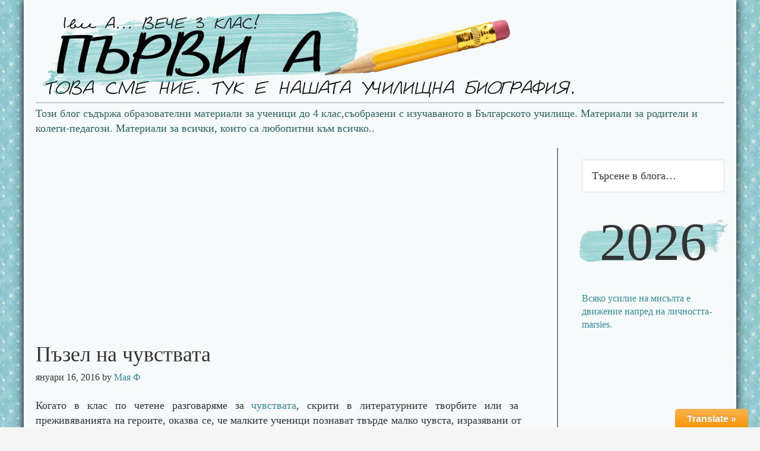

--- FILE ---
content_type: text/html; charset=UTF-8
request_url: https://www.art1a1d.com/2016/01/16/pazel-dumi-chuvstva/
body_size: 8235
content:
<!DOCTYPE html>
<html lang="bg-BG">
<head>
<meta charset="UTF-8" />
<title>Пъзел на чувствата</title><meta name="robots" content="noodp,noydir" />
<meta name="viewport" content="width=device-width, initial-scale=1" />
<link rel="alternate" type="application/rss+xml" title="Първи А &raquo; Хранилка" href="https://www.art1a1d.com/feed/" />
<link rel="alternate" type="application/rss+xml" title="Първи А &raquo; Хранилка за коментари" href="https://www.art1a1d.com/comments/feed/" />
<link rel="canonical" href="https://www.art1a1d.com/2016/01/16/pazel-dumi-chuvstva/" />
		<script type="text/javascript">
			window._wpemojiSettings = {"baseUrl":"https:\/\/s.w.org\/images\/core\/emoji\/72x72\/","ext":".png","source":{"concatemoji":"https:\/\/www.art1a1d.com\/wp-includes\/js\/wp-emoji-release.min.js?ver=4.2.39"}};
			!function(e,n,t){var a;function o(e){var t=n.createElement("canvas"),a=t.getContext&&t.getContext("2d");return!(!a||!a.fillText)&&(a.textBaseline="top",a.font="600 32px Arial","flag"===e?(a.fillText(String.fromCharCode(55356,56812,55356,56807),0,0),3e3<t.toDataURL().length):(a.fillText(String.fromCharCode(55357,56835),0,0),0!==a.getImageData(16,16,1,1).data[0]))}function i(e){var t=n.createElement("script");t.src=e,t.type="text/javascript",n.getElementsByTagName("head")[0].appendChild(t)}t.supports={simple:o("simple"),flag:o("flag")},t.DOMReady=!1,t.readyCallback=function(){t.DOMReady=!0},t.supports.simple&&t.supports.flag||(a=function(){t.readyCallback()},n.addEventListener?(n.addEventListener("DOMContentLoaded",a,!1),e.addEventListener("load",a,!1)):(e.attachEvent("onload",a),n.attachEvent("onreadystatechange",function(){"complete"===n.readyState&&t.readyCallback()})),(a=t.source||{}).concatemoji?i(a.concatemoji):a.wpemoji&&a.twemoji&&(i(a.twemoji),i(a.wpemoji)))}(window,document,window._wpemojiSettings);
		</script>
		<style type="text/css">
img.wp-smiley,
img.emoji {
	display: inline !important;
	border: none !important;
	box-shadow: none !important;
	height: 1em !important;
	width: 1em !important;
	margin: 0 .07em !important;
	vertical-align: -0.1em !important;
	background: none !important;
	padding: 0 !important;
}
</style>
<link rel='stylesheet' id='toolbar.css-css'  href='https://www.art1a1d.com/wp-content/plugins/google-language-translator/css/toolbar.css?ver=4.2.39' type='text/css' media='all' />
<link rel='stylesheet' id='style.css-css'  href='https://www.art1a1d.com/wp-content/plugins/google-language-translator/css/style.css?ver=4.2.39' type='text/css' media='all' />
<link rel='stylesheet' id='child-theme-css'  href='https://www.art1a1d.com/wp-content/themes/genesis/style.css?ver=2.1.2' type='text/css' media='all' />
<link rel='stylesheet' id='contact-form-7-css'  href='https://www.art1a1d.com/wp-content/plugins/contact-form-7/includes/css/styles.css?ver=4.1.2' type='text/css' media='all' />
<link rel='stylesheet' id='ssbaFont-css'  href='//fonts.googleapis.com/css?family=Indie+Flower&#038;ver=4.2.39' type='text/css' media='all' />
<link rel='stylesheet' id='wpmu-animate-min-css-css'  href='https://www.art1a1d.com/wp-content/plugins/wordpress-popup/css/animate.min.css?ver=4.2.39' type='text/css' media='all' />
<script>if (document.location.protocol != "https:") {document.location = document.URL.replace(/^http:/i, "https:");}</script><script type='text/javascript' src='https://www.art1a1d.com/wp-includes/js/jquery/jquery.js?ver=1.11.2'></script>
<script type='text/javascript' src='https://www.art1a1d.com/wp-includes/js/jquery/jquery-migrate.min.js?ver=1.2.1'></script>
<script type='text/javascript' src='https://www.art1a1d.com/wp-content/plugins/google-language-translator/js/flags.js?ver=4.2.39'></script>
<script type='text/javascript' src='https://www.art1a1d.com/wp-content/plugins/google-language-translator/js/toolbar.js?ver=4.2.39'></script>
<script type='text/javascript' src='https://www.art1a1d.com/wp-content/plugins/google-language-translator/js/load-toolbar.js?ver=4.2.39'></script>
<link rel="EditURI" type="application/rsd+xml" title="RSD" href="https://www.art1a1d.com/xmlrpc.php?rsd" />
<style type="text/css">p.hello { font-size:12px; color:darkgray; }#google_language_translator, #flags { text-align:left; }#google_language_translator { clear:both; }#flags { width:165px; }#flags a { display:inline-block; margin-right:2px; }.goog-tooltip {display: none !important;}.goog-tooltip:hover {display: none !important;}.goog-text-highlight {background-color: transparent !important; border: none !important; box-shadow: none !important;}#google_language_translator { width:auto !important; }#google_language_translator {color: transparent;}body { top:0px !important; }</style><style type="text/css">	.ssba {
											
											
											background-color: #f6fafa;
											
										}
										.ssba img		
										{ 	
											width: 35px !important;
											padding: 6px;
											border:  0;
											box-shadow: none !important;
											display: inline !important;
											vertical-align: middle;
										}
										.ssba, .ssba a		
										{
											text-decoration:none;
											
											font-family: Indie Flower;
											font-size: 	20px;
											
											
										}</style><link rel="Shortcut Icon" href="https://www.art1a1d.com/wp-content/themes/genesis/images/favicon.ico" type="image/x-icon" />
<link rel="author" href="https://ПървиА" />
<script>

jQuery(document).ready(function(e) {
jQuery("h1.site-title").find("a").html("");
jQuery("h2.site-description").html("");
});
</script>
<script>
  (function(i,s,o,g,r,a,m){i['GoogleAnalyticsObject']=r;i[r]=i[r]||function(){
  (i[r].q=i[r].q||[]).push(arguments)},i[r].l=1*new Date();a=s.createElement(o),
  m=s.getElementsByTagName(o)[0];a.async=1;a.src=g;m.parentNode.insertBefore(a,m)
  })(window,document,'script','//www.google-analytics.com/analytics.js','ga');

  ga('create', 'UA-63097808-1', 'auto');
  ga('send', 'pageview');

</script><!--[if lt IE 9]><script src="//html5shiv.googlecode.com/svn/trunk/html5.js"></script><![endif]-->
</head>
<body data-rsssl=1 class="single single-post postid-10058 single-format-standard content-sidebar" itemscope="itemscope" itemtype="http://schema.org/WebPage"><div class="site-container"><header class="site-header" role="banner" itemscope="itemscope" itemtype="http://schema.org/WPHeader"><div class="wrap"><div class="title-area"><h1 class="site-title" itemprop="headline"><a href="https://www.art1a1d.com/">Първи А</a></h1><h2 class="site-description" itemprop="description">Блог за образователни материали</h2></div><aside class="widget-area header-widget-area"><section id="text-5" class="widget widget_text"><div class="widget-wrap">			<div class="textwidget">Този блог съдържа образователни материали за ученици до 4 клас,съобразени с изучаваното в Българското училище. Материали за родители и колеги-педагози.
Материали за всички, които  са любопитни към всичко..


</div>
		</div></section></aside></div></header><div class="site-inner"><div class="content-sidebar-wrap"><main class="content" role="main" itemprop="mainContentOfPage" itemscope="itemscope" itemtype="http://schema.org/Blog">        <script async src="//pagead2.googlesyndication.com/pagead/js/adsbygoogle.js"></script>
		<script>
        (adsbygoogle = window.adsbygoogle || []).push({
          google_ad_client: 'ca-pub-4631623370192323',
          enable_page_level_ads: {google_ad_channel: '1347877298'},
          interstitials: true,
          overlays: true
        });
        </script>


                <ins class="adsbygoogle"
                     style="display:block"
                     data-ad-client="ca-pub-4631623370192323"
                     data-ad-slot="7096057294"
                     data-ad-format="auto"></ins>
                <script>
                (adsbygoogle = window.adsbygoogle || []).push({});
                </script>
                <article class="post-10058 post type-post status-publish format-standard category-219 category-216 category-221 entry" itemscope="itemscope" itemtype="http://schema.org/BlogPosting" itemprop="blogPost"><header class="entry-header"><h1 class="entry-title" itemprop="headline">Пъзел на чувствата</h1> 
<p class="entry-meta"><time class="entry-time" itemprop="datePublished" datetime="2016-01-16T07:49:49+00:00">януари 16, 2016</time> by <span class="entry-author" itemprop="author" itemscope="itemscope" itemtype="http://schema.org/Person"><a href="https://www.art1a1d.com/author/maya-f/" class="entry-author-link" itemprop="url" rel="author"><span class="entry-author-name" itemprop="name">Мая Ф</span></a></span>  </p></header><div class="entry-content" itemprop="text"><p style="text-align: justify;">Когато в клас по четене разговаряме за <a href="https://www.art1a1d.com/2016/01/16/pazel-dumi-chuvstva/">чувствата</a>, скрити в литературните творбите или за  преживяванията на героите, оказва се, че малките ученици познават твърде малко чувста, изразявани от хората.По-точно-те са виждила различни човешки емоции, но не знаят как се назовават с думи.<br />
При Вас как е?<br />
Проверете!<br />
Това е <a href="https://www.art1a1d.com/2016/01/16/pazel-dumi-chuvstva/">пъзел</a> на чувствата и за малки, и за големи.<br />
Проверете!<br />
<iframe style="border: 0px; width: 100%; height: 500px;" src="//LearningApps.org/watch?v=pu0s44mfa16" width="300" height="150"></iframe></p>
<!-- Simple Share Buttons Adder (5.6) simplesharebuttons.com --><div class="ssba"><div style="text-align:left">Сподели :) <a class="ssba_facebook_share" href="http://www.facebook.com/sharer.php?u=https://www.art1a1d.com/2016/01/16/pazel-dumi-chuvstva/"  target="_blank" ><img src="https://www.art1a1d.com/wp-content/plugins/simple-share-buttons-adder/buttons/somacro/facebook.png" title="Facebook" class="ssba" alt="Share on Facebook" /></a><a class='ssba_pinterest_share' href='javascript:void((function()%7Bvar%20e=document.createElement(&apos;script&apos;);e.setAttribute(&apos;type&apos;,&apos;text/javascript&apos;);e.setAttribute(&apos;charset&apos;,&apos;UTF-8&apos;);e.setAttribute(&apos;src&apos;,&apos;//assets.pinterest.com/js/pinmarklet.js?r=&apos;+Math.random()*99999999);document.body.appendChild(e)%7D)());'><img src="https://www.art1a1d.com/wp-content/plugins/simple-share-buttons-adder/buttons/somacro/pinterest.png" title="Pinterest" class="ssba" alt="Pin on Pinterest" /></a><a class="ssba_google_share" href="https://plus.google.com/share?url=https://www.art1a1d.com/2016/01/16/pazel-dumi-chuvstva/"  target="_blank" ><img src="https://www.art1a1d.com/wp-content/plugins/simple-share-buttons-adder/buttons/somacro/google.png" title="Google+" class="ssba" alt="Share on Google+" /></a></div></div></div><footer class="entry-footer"><p class="entry-meta"><span class="entry-categories">В категория: <a href="https://www.art1a1d.com/category/%d0%b4%d0%b5%d1%86%d0%b0/" rel="category tag">ДЕЦА</a>, <a href="https://www.art1a1d.com/category/%d1%80%d0%be%d0%b4%d0%b8%d1%82%d0%b5%d0%bb%d0%b8/" rel="category tag">РОДИТЕЛИ</a>, <a href="https://www.art1a1d.com/category/%d0%b4%d0%b5%d1%86%d0%b0/%d1%81%d0%b2%d0%be%d0%b1%d0%be%d0%b4%d0%bd%d0%be-%d0%b2%d1%80%d0%b5%d0%bc%d0%b5/" rel="category tag">СВОБОДНО ВРЕМЕ</a></span> </p></footer></article></main><aside class="sidebar sidebar-primary widget-area" role="complementary" itemscope="itemscope" itemtype="http://schema.org/WPSideBar"><section id="text-15" class="widget widget_text"><div class="widget-wrap">			<div class="textwidget"></div>
		</div></section><section id="search-3" class="widget widget_search"><div class="widget-wrap"><form method="get" class="search-form" action="https://www.art1a1d.com/" role="search"><input type="search" name="s" placeholder="Търсене в блога&#x2026;" /><input type="submit" value="Търсене в блога" /></form></div></section><section id="text-13" class="widget widget_text"><div class="widget-wrap">			<div class="textwidget">2026</div>
		</div></section><section id="text-12" class="widget widget_text"><div class="widget-wrap">			<div class="textwidget">Всяко усилие на мисълта е движение напред на личността-marsies.</div>
		</div></section><section id="text-7" class="widget widget_text"><div class="widget-wrap">			<div class="textwidget"></div>
		</div></section><section id="text-16" class="widget widget_text"><div class="widget-wrap">			<div class="textwidget"><script async src="//pagead2.googlesyndication.com/pagead/js/adsbygoogle.js"></script>
<!-- Sidebar Ad -->
<ins class="adsbygoogle"
     style="display:block"
     data-ad-client="ca-pub-4631623370192323"
     data-ad-slot="1747527698"
     data-ad-format="auto"></ins>
<script>
(adsbygoogle = window.adsbygoogle || []).push({});
</script></div>
		</div></section><section id="text-14" class="widget widget_text"><div class="widget-wrap">			<div class="textwidget"><div role="form" class="wpcf7" id="wpcf7-f3527-o1" lang="en-US" dir="ltr">
<div class="screen-reader-response"></div>
<form name="" action="/2016/01/16/pazel-dumi-chuvstva/#wpcf7-f3527-o1" method="post" class="wpcf7-form" novalidate="novalidate">
<div style="display: none;">
<input type="hidden" name="_wpcf7" value="3527" />
<input type="hidden" name="_wpcf7_version" value="4.1.2" />
<input type="hidden" name="_wpcf7_locale" value="en_US" />
<input type="hidden" name="_wpcf7_unit_tag" value="wpcf7-f3527-o1" />
<input type="hidden" name="_wpnonce" value="5bda0d975e" />
</div>
<p>Име<br />
    <span class="wpcf7-form-control-wrap your-name"><input type="text" name="your-name" value="" size="40" class="wpcf7-form-control wpcf7-text wpcf7-validates-as-required" aria-required="true" aria-invalid="false" /></span> </p>
<p>И-Мейл<br />
    <span class="wpcf7-form-control-wrap your-email"><input type="email" name="your-email" value="" size="40" class="wpcf7-form-control wpcf7-text wpcf7-email wpcf7-validates-as-required wpcf7-validates-as-email" aria-required="true" aria-invalid="false" /></span> </p>
<p>Заглавие<br />
    <span class="wpcf7-form-control-wrap your-subject"><input type="text" name="your-subject" value="" size="40" class="wpcf7-form-control wpcf7-text" aria-invalid="false" /></span> </p>
<p>Съобщение<br />
    <span class="wpcf7-form-control-wrap your-message"><textarea name="your-message" cols="40" rows="10" class="wpcf7-form-control wpcf7-textarea" aria-invalid="false"></textarea></span> </p>
<p><input type="submit" value="Изпрати" class="wpcf7-form-control wpcf7-submit" /></p>
<div class="wpcf7-response-output wpcf7-display-none"></div></form></div></div>
		</div></section><section id="text-8" class="widget widget_text"><div class="widget-wrap">			<div class="textwidget"></div>
		</div></section><section id="archives-3" class="widget widget_archive"><div class="widget-wrap"><h4 class="widget-title widgettitle">Архив</h4>
		<label class="screen-reader-text" for="archives-dropdown-3">Архив</label>
		<select id="archives-dropdown-3" name="archive-dropdown" onchange='document.location.href=this.options[this.selectedIndex].value;'>
			
			<option value="">- Избор на месец -</option>
				<option value='https://www.art1a1d.com/2026/01/'> януари 2026 &nbsp;(10)</option>
	<option value='https://www.art1a1d.com/2025/11/'> ноември 2025 &nbsp;(2)</option>
	<option value='https://www.art1a1d.com/2025/10/'> октомври 2025 &nbsp;(1)</option>
	<option value='https://www.art1a1d.com/2025/09/'> септември 2025 &nbsp;(1)</option>
	<option value='https://www.art1a1d.com/2025/03/'> март 2025 &nbsp;(1)</option>
	<option value='https://www.art1a1d.com/2025/01/'> януари 2025 &nbsp;(3)</option>
	<option value='https://www.art1a1d.com/2024/09/'> септември 2024 &nbsp;(1)</option>
	<option value='https://www.art1a1d.com/2024/04/'> април 2024 &nbsp;(2)</option>
	<option value='https://www.art1a1d.com/2023/07/'> юли 2023 &nbsp;(2)</option>
	<option value='https://www.art1a1d.com/2023/02/'> февруари 2023 &nbsp;(4)</option>
	<option value='https://www.art1a1d.com/2022/08/'> август 2022 &nbsp;(1)</option>
	<option value='https://www.art1a1d.com/2022/06/'> юни 2022 &nbsp;(2)</option>
	<option value='https://www.art1a1d.com/2022/05/'> май 2022 &nbsp;(3)</option>
	<option value='https://www.art1a1d.com/2022/04/'> април 2022 &nbsp;(1)</option>
	<option value='https://www.art1a1d.com/2022/01/'> януари 2022 &nbsp;(6)</option>
	<option value='https://www.art1a1d.com/2021/12/'> декември 2021 &nbsp;(7)</option>
	<option value='https://www.art1a1d.com/2021/11/'> ноември 2021 &nbsp;(5)</option>
	<option value='https://www.art1a1d.com/2021/10/'> октомври 2021 &nbsp;(11)</option>
	<option value='https://www.art1a1d.com/2021/09/'> септември 2021 &nbsp;(23)</option>
	<option value='https://www.art1a1d.com/2021/07/'> юли 2021 &nbsp;(6)</option>
	<option value='https://www.art1a1d.com/2021/05/'> май 2021 &nbsp;(7)</option>
	<option value='https://www.art1a1d.com/2021/03/'> март 2021 &nbsp;(1)</option>
	<option value='https://www.art1a1d.com/2021/02/'> февруари 2021 &nbsp;(2)</option>
	<option value='https://www.art1a1d.com/2021/01/'> януари 2021 &nbsp;(33)</option>
	<option value='https://www.art1a1d.com/2020/12/'> декември 2020 &nbsp;(6)</option>
	<option value='https://www.art1a1d.com/2020/11/'> ноември 2020 &nbsp;(8)</option>
	<option value='https://www.art1a1d.com/2020/08/'> август 2020 &nbsp;(4)</option>
	<option value='https://www.art1a1d.com/2020/07/'> юли 2020 &nbsp;(8)</option>
	<option value='https://www.art1a1d.com/2020/06/'> юни 2020 &nbsp;(33)</option>
	<option value='https://www.art1a1d.com/2020/05/'> май 2020 &nbsp;(16)</option>
	<option value='https://www.art1a1d.com/2020/04/'> април 2020 &nbsp;(36)</option>
	<option value='https://www.art1a1d.com/2020/03/'> март 2020 &nbsp;(52)</option>
	<option value='https://www.art1a1d.com/2020/02/'> февруари 2020 &nbsp;(34)</option>
	<option value='https://www.art1a1d.com/2020/01/'> януари 2020 &nbsp;(46)</option>
	<option value='https://www.art1a1d.com/2019/12/'> декември 2019 &nbsp;(58)</option>
	<option value='https://www.art1a1d.com/2019/11/'> ноември 2019 &nbsp;(25)</option>
	<option value='https://www.art1a1d.com/2019/10/'> октомври 2019 &nbsp;(19)</option>
	<option value='https://www.art1a1d.com/2019/09/'> септември 2019 &nbsp;(2)</option>
	<option value='https://www.art1a1d.com/2019/08/'> август 2019 &nbsp;(2)</option>
	<option value='https://www.art1a1d.com/2019/07/'> юли 2019 &nbsp;(17)</option>
	<option value='https://www.art1a1d.com/2019/06/'> юни 2019 &nbsp;(4)</option>
	<option value='https://www.art1a1d.com/2019/05/'> май 2019 &nbsp;(17)</option>
	<option value='https://www.art1a1d.com/2019/04/'> април 2019 &nbsp;(2)</option>
	<option value='https://www.art1a1d.com/2018/10/'> октомври 2018 &nbsp;(145)</option>
	<option value='https://www.art1a1d.com/2018/09/'> септември 2018 &nbsp;(154)</option>
	<option value='https://www.art1a1d.com/2018/08/'> август 2018 &nbsp;(162)</option>
	<option value='https://www.art1a1d.com/2018/07/'> юли 2018 &nbsp;(162)</option>
	<option value='https://www.art1a1d.com/2018/06/'> юни 2018 &nbsp;(137)</option>
	<option value='https://www.art1a1d.com/2018/05/'> май 2018 &nbsp;(135)</option>
	<option value='https://www.art1a1d.com/2018/04/'> април 2018 &nbsp;(134)</option>
	<option value='https://www.art1a1d.com/2018/03/'> март 2018 &nbsp;(133)</option>
	<option value='https://www.art1a1d.com/2018/02/'> февруари 2018 &nbsp;(116)</option>
	<option value='https://www.art1a1d.com/2018/01/'> януари 2018 &nbsp;(126)</option>
	<option value='https://www.art1a1d.com/2017/12/'> декември 2017 &nbsp;(126)</option>
	<option value='https://www.art1a1d.com/2017/11/'> ноември 2017 &nbsp;(125)</option>
	<option value='https://www.art1a1d.com/2017/10/'> октомври 2017 &nbsp;(144)</option>
	<option value='https://www.art1a1d.com/2017/09/'> септември 2017 &nbsp;(128)</option>
	<option value='https://www.art1a1d.com/2017/08/'> август 2017 &nbsp;(150)</option>
	<option value='https://www.art1a1d.com/2017/07/'> юли 2017 &nbsp;(145)</option>
	<option value='https://www.art1a1d.com/2017/06/'> юни 2017 &nbsp;(139)</option>
	<option value='https://www.art1a1d.com/2017/05/'> май 2017 &nbsp;(135)</option>
	<option value='https://www.art1a1d.com/2017/04/'> април 2017 &nbsp;(128)</option>
	<option value='https://www.art1a1d.com/2017/03/'> март 2017 &nbsp;(137)</option>
	<option value='https://www.art1a1d.com/2017/02/'> февруари 2017 &nbsp;(129)</option>
	<option value='https://www.art1a1d.com/2017/01/'> януари 2017 &nbsp;(164)</option>
	<option value='https://www.art1a1d.com/2016/12/'> декември 2016 &nbsp;(144)</option>
	<option value='https://www.art1a1d.com/2016/11/'> ноември 2016 &nbsp;(139)</option>
	<option value='https://www.art1a1d.com/2016/10/'> октомври 2016 &nbsp;(150)</option>
	<option value='https://www.art1a1d.com/2016/09/'> септември 2016 &nbsp;(137)</option>
	<option value='https://www.art1a1d.com/2016/08/'> август 2016 &nbsp;(166)</option>
	<option value='https://www.art1a1d.com/2016/07/'> юли 2016 &nbsp;(154)</option>
	<option value='https://www.art1a1d.com/2016/06/'> юни 2016 &nbsp;(121)</option>
	<option value='https://www.art1a1d.com/2016/05/'> май 2016 &nbsp;(106)</option>
	<option value='https://www.art1a1d.com/2016/04/'> април 2016 &nbsp;(99)</option>
	<option value='https://www.art1a1d.com/2016/03/'> март 2016 &nbsp;(96)</option>
	<option value='https://www.art1a1d.com/2016/02/'> февруари 2016 &nbsp;(111)</option>
	<option value='https://www.art1a1d.com/2016/01/'> януари 2016 &nbsp;(103)</option>
	<option value='https://www.art1a1d.com/2015/12/'> декември 2015 &nbsp;(92)</option>
	<option value='https://www.art1a1d.com/2015/11/'> ноември 2015 &nbsp;(87)</option>
	<option value='https://www.art1a1d.com/2015/10/'> октомври 2015 &nbsp;(115)</option>
	<option value='https://www.art1a1d.com/2015/09/'> септември 2015 &nbsp;(170)</option>
	<option value='https://www.art1a1d.com/2015/08/'> август 2015 &nbsp;(192)</option>
	<option value='https://www.art1a1d.com/2015/07/'> юли 2015 &nbsp;(182)</option>
	<option value='https://www.art1a1d.com/2015/06/'> юни 2015 &nbsp;(148)</option>
	<option value='https://www.art1a1d.com/2015/05/'> май 2015 &nbsp;(148)</option>
	<option value='https://www.art1a1d.com/2015/04/'> април 2015 &nbsp;(121)</option>
	<option value='https://www.art1a1d.com/2015/03/'> март 2015 &nbsp;(140)</option>
	<option value='https://www.art1a1d.com/2015/02/'> февруари 2015 &nbsp;(130)</option>
	<option value='https://www.art1a1d.com/2015/01/'> януари 2015 &nbsp;(104)</option>
	<option value='https://www.art1a1d.com/2014/12/'> декември 2014 &nbsp;(86)</option>
	<option value='https://www.art1a1d.com/2014/11/'> ноември 2014 &nbsp;(98)</option>
	<option value='https://www.art1a1d.com/2014/10/'> октомври 2014 &nbsp;(80)</option>
	<option value='https://www.art1a1d.com/2014/09/'> септември 2014 &nbsp;(78)</option>
	<option value='https://www.art1a1d.com/2014/08/'> август 2014 &nbsp;(106)</option>
	<option value='https://www.art1a1d.com/2014/07/'> юли 2014 &nbsp;(75)</option>
	<option value='https://www.art1a1d.com/2014/06/'> юни 2014 &nbsp;(61)</option>
	<option value='https://www.art1a1d.com/2014/05/'> май 2014 &nbsp;(36)</option>
	<option value='https://www.art1a1d.com/2014/04/'> април 2014 &nbsp;(10)</option>
	<option value='https://www.art1a1d.com/2013/09/'> септември 2013 &nbsp;(1)</option>

		</select>
</div></section><section id="text-18" class="widget widget_text"><div class="widget-wrap">			<div class="textwidget"><script async src="//pagead2.googlesyndication.com/pagead/js/adsbygoogle.js"></script>
<ins class="adsbygoogle" style="display: block;" data-ad-format="autorelaxed" data-ad-client="ca-pub-4631623370192323" data-ad-slot="3436447291"></ins>
<script>// <![CDATA[
     (adsbygoogle = window.adsbygoogle || []).push({});
// ]]></script><script>
  (adsbygoogle = window.adsbygoogle || []).push({
    google_ad_client: "ca-pub-4631623370192323",
    enable_page_level_ads: true
  });
</script>
<script async src="//pagead2.googlesyndication.com/pagead/js/adsbygoogle.js"></script>
<!-- ученици -->
<ins class="adsbygoogle"
     style="display:block"
     data-ad-client="ca-pub-4631623370192323"
     data-ad-slot="2705408495"
     data-ad-format="auto"></ins>
<script>
(adsbygoogle = window.adsbygoogle || []).push({});
</script></div>
		</div></section></aside></div></div><div class="footer-widgets"><div class="wrap"><div class="footer-widgets-1 widget-area"><section id="text-10" class="widget widget_text"><div class="widget-wrap"><h4 class="widget-title widgettitle">За любопитни</h4>
			<div class="textwidget"><script src='https://www.teachingchannel.org/videos/teaching-text-features-nea/embed?format=js' type='text/javascript'></script><script src="//pagead2.googlesyndication.com/pagead/js/adsbygoogle.js" async=""></script><!-- иновации --> <ins class="adsbygoogle" style="display: block;" data-ad-client="ca-pub-4631623370192323" data-ad-slot="3400825295" data-ad-format="auto"></ins><script>// <![CDATA[
(adsbygoogle = window.adsbygoogle || []).push({});
// ]]></script></div>
		</div></section>
</div><div class="footer-widgets-2 widget-area"><section id="text-11" class="widget widget_text"><div class="widget-wrap"><h4 class="widget-title widgettitle">За любопитни</h4>
			<div class="textwidget"><p><script src='https://www.teachingchannel.org/videos/math-for-everyday-life/embed?format=js' type='text/javascript'></script><script src="//pagead2.googlesyndication.com/pagead/js/adsbygoogle.js" async=""></script><!-- иновации --> <ins class="adsbygoogle" style="display: block;" data-ad-client="ca-pub-4631623370192323" data-ad-slot="3400825295" data-ad-format="auto"></ins><script>// <![CDATA[
(adsbygoogle = window.adsbygoogle || []).push({});
// ]]></script></p>
</div>
		</div></section>
</div><div class="footer-widgets-3 widget-area"></div></div></div><footer class="site-footer" role="contentinfo" itemscope="itemscope" itemtype="http://schema.org/WPFooter"><div class="wrap"><p></p></div></footer></div>
    <script>
      jQuery(document).ready(function($) {
        $("a.nturl").on("click",function() {
	  default_lang = "bg";
	  lang_prefix = $(this).attr("class").split(" ")[2];
			  
	  if (lang_prefix == default_lang) {			   
	    load_default();
	  } else {
	    load_selected_language();
	  }
			 
	  function load_default() {
	    doGoogleLanguageTranslator(default_lang + "|" + default_lang);
	  }
			 
	  function load_selected_language() {
	    doGoogleLanguageTranslator(default_lang + "|" + lang_prefix);
	  }
        });
		  
        $("a.flag").on("click",function() {
          default_lang = "bg";
	  lang_prefix = $(this).attr("class").split(" ")[2];
			  
	  if (lang_prefix == default_lang) {			   
	    load_default();
	  } else {
	    load_selected_language();
          }
			 
	  function load_default() {
	    doGoogleLanguageTranslator(default_lang + "|" + default_lang);
	  }
			 
	  function load_selected_language() {
	    doGoogleLanguageTranslator(default_lang + "|" + lang_prefix);
	  }
        });

        if ($ ("body > #google_language_translator").length == 0) {
          $("#glt-footer").html("<div id='google_language_translator'></div>");
        }
      });
    </script>

    <div id="glt-translate-trigger"><span class="notranslate">Translate &raquo;</span></div><div id="glt-toolbar"></div><div id="flags" style="display:none"><ul id="sortable" class="ui-sortable"><li id='Afrikaans'><a title='Afrikaans' class='notranslate flag af'></a></li><li id='Albanian'><a title='Albanian' class='notranslate flag sq'></a></li><li id='Arabic'><a title='Arabic' class='notranslate flag ar'></a></li><li id='Armenian'><a title='Armenian' class='notranslate flag hy'></a></li><li id='Azerbaijani'><a title='Azerbaijani' class='notranslate flag az'></a></li><li id='Basque'><a title='Basque' class='notranslate flag eu'></a></li><li id='Belarusian'><a title='Belarusian' class='notranslate flag be'></a></li><li id='Bengali'><a title='Bengali' class='notranslate flag bn'></a></li><li id='Bosnian'><a title='Bosnian' class='notranslate flag bs'></a></li><li id='Bulgarian'><a title='Bulgarian' class='notranslate flag bg'></a></li><li id='Catalan'><a title='Catalan' class='notranslate flag ca'></a></li><li id='Cebuano'><a title='Cebuano' class='notranslate flag ceb'></a></li><li id='Chinese(Simplified)'><a title='Chinese(Simplified)' class='notranslate flag zh-CN'></a></li><li id='Chinese(Traditional)'><a title='Chinese(Traditional)' class='notranslate flag zh-TW'></a></li><li id='Croatian'><a title='Croatian' class='notranslate flag hr'></a></li><li id='Czech'><a title='Czech' class='notranslate flag cs'></a></li><li id='Danish'><a title='Danish' class='notranslate flag da'></a></li><li id='Dutch'><a title='Dutch' class='notranslate flag nl'></a></li><li id='English'><a title='English' class='notranslate flag en'></a></li><li id='Esperanto'><a title='Esperanto' class='notranslate flag eo'></a></li><li id='Estonian'><a title='Estonian' class='notranslate flag et'></a></li><li id='Filipino'><a title='Filipino' class='notranslate flag tl'></a></li><li id='Finnish'><a title='Finnish' class='notranslate flag fi'></a></li><li id='French'><a title='French' class='notranslate flag fr'></a></li><li id='Galician'><a title='Galician' class='notranslate flag gl'></a></li><li id='Georgian'><a title='Georgian' class='notranslate flag ka'></a></li><li id='German'><a title='German' class='notranslate flag de'></a></li><li id='Greek'><a title='Greek' class='notranslate flag el'></a></li><li id='Gujarati'><a title='Gujarati' class='notranslate flag gu'></a></li><li id='Haitian'><a title='Haitian' class='notranslate flag ht'></a></li><li id='Hausa'><a title='Hausa' class='notranslate flag ha'></a></li><li id='Hebrew'><a title='Hebrew' class='notranslate flag iw'></a></li><li id='Hindi'><a title='Hindi' class='notranslate flag hi'></a></li><li id='Hmong'><a title='Hmong' class='notranslate flag hmn'></a></li><li id='Hungarian'><a title='Hungarian' class='notranslate flag hu'></a></li><li id='Icelandic'><a title='Icelandic' class='notranslate flag is'></a></li><li id='Igbo'><a title='Igbo' class='notranslate flag ig'></a></li><li id='Indonesian'><a title='Indonesian' class='notranslate flag id'></a></li><li id='Irish'><a title='Irish' class='notranslate flag ga'></a></li><li id='Italian'><a title='Italian' class='notranslate flag it'></a></li><li id='Japanese'><a title='Japanese' class='notranslate flag ja'></a></li><li id='Javanese'><a title='Javanese' class='notranslate flag jw'></a></li><li id='Kannada'><a title='Kannada' class='notranslate flag kn'></a></li><li id='Khmer'><a title='Khmer' class='notranslate flag km'></a></li><li id='Korean'><a title='Korean' class='notranslate flag ko'></a></li><li id='Lao'><a title='Lao' class='notranslate flag lo'></a></li><li id='Latin'><a title='Latin' class='notranslate flag la'></a></li><li id='Latvian'><a title='Latvian' class='notranslate flag lv'></a></li><li id='Lithuanian'><a title='Lithuanian' class='notranslate flag lt'></a></li><li id='Macedonian'><a title='Macedonian' class='notranslate flag mk'></a></li><li id='Malay'><a title='Malay' class='notranslate flag ms'></a></li><li id='Maltese'><a title='Maltese' class='notranslate flag mt'></a></li><li id='Maori'><a title='Maori' class='notranslate flag mi'></a></li><li id='Marathi'><a title='Marathi' class='notranslate flag mr'></a></li><li id='Mongolian'><a title='Mongolian' class='notranslate flag mn'></a></li><li id='Nepali'><a title='Nepali' class='notranslate flag ne'></a></li><li id='Norwegian'><a title='Norwegian' class='notranslate flag no'></a></li><li id='Persian'><a title='Persian' class='notranslate flag fa'></a></li><li id='Polish'><a title='Polish' class='notranslate flag pl'></a></li><li id='Portuguese'><a title='Portuguese' class='notranslate flag pt'></a></li><li id='Punjabi'><a title='Punjabi' class='notranslate flag pa'></a></li><li id='Romanian'><a title='Romanian' class='notranslate flag ro'></a></li><li id='Russian'><a title='Russian' class='notranslate flag ru'></a></li><li id='Serbian'><a title='Serbian' class='notranslate flag sr'></a></li><li id='Slovak'><a title='Slovak' class='notranslate flag sk'></a></li><li id='Slovenian'><a title='Slovenian' class='notranslate flag sl'></a></li><li id='Somali'><a title='Somali' class='notranslate flag so'></a></li><li id='Spanish'><a title='Spanish' class='notranslate flag es'></a></li><li id='Swahili'><a title='Swahili' class='notranslate flag sw'></a></li><li id='Swedish'><a title='Swedish' class='notranslate flag sv'></a></li><li id='Tamil'><a title='Tamil' class='notranslate flag ta'></a></li><li id='Telugu'><a title='Telugu' class='notranslate flag te'></a></li><li id='Thai'><a title='Thai' class='notranslate flag th'></a></li><li id='Turkish'><a title='Turkish' class='notranslate flag tr'></a></li><li id='Ukranian'><a title='Ukranian' class='notranslate flag uk'></a></li><li id='Urdu'><a title='Urdu' class='notranslate flag ur'></a></li><li id='Vietnamese'><a title='Vietnamese' class='notranslate flag vi'></a></li><li id='Welsh'><a title='Welsh' class='notranslate flag cy'></a></li><li id='Yiddish'><a title='Yiddish' class='notranslate flag yi'></a></li><li id='Yoruba'><a title='Yoruba' class='notranslate flag yo'></a></li><li id='Zulu'><a title='Zulu' class='notranslate flag zu'></a></li></ul></div><div id='glt-footer'></div><script type='text/javascript'>function GoogleLanguageTranslatorInit() { new google.translate.TranslateElement({pageLanguage: 'bg', autoDisplay: false}, 'google_language_translator');}</script><script type='text/javascript' src='//translate.google.com/translate_a/element.js?cb=GoogleLanguageTranslatorInit'></script><script>window._popup_data = {"ajaxurl":"https:\/\/www.art1a1d.com\/wp-admin\/admin-ajax.php","do":"get_data","ajax_data":{"orig_request_uri":"\/2016\/01\/16\/pazel-dumi-chuvstva\/"}};</script><script type='text/javascript' src='https://www.art1a1d.com/wp-content/plugins/contact-form-7/includes/js/jquery.form.min.js?ver=3.51.0-2014.06.20'></script>
<script type='text/javascript'>
/* <![CDATA[ */
var _wpcf7 = {"loaderUrl":"https:\/\/www.art1a1d.com\/wp-content\/plugins\/contact-form-7\/images\/ajax-loader.gif","sending":"Sending ..."};
/* ]]> */
</script>
<script type='text/javascript' src='https://www.art1a1d.com/wp-content/plugins/contact-form-7/includes/js/scripts.js?ver=4.1.2'></script>
<script type='text/javascript' src='https://www.art1a1d.com/wp-content/plugins/wordpress-popup/js/public.min.js?ver=4.2.39'></script>
</body>
</html>


--- FILE ---
content_type: text/html; charset=utf-8
request_url: https://www.google.com/recaptcha/api2/aframe
body_size: 265
content:
<!DOCTYPE HTML><html><head><meta http-equiv="content-type" content="text/html; charset=UTF-8"></head><body><script nonce="pFy7kEqonqMo4cd1FRP1cQ">/** Anti-fraud and anti-abuse applications only. See google.com/recaptcha */ try{var clients={'sodar':'https://pagead2.googlesyndication.com/pagead/sodar?'};window.addEventListener("message",function(a){try{if(a.source===window.parent){var b=JSON.parse(a.data);var c=clients[b['id']];if(c){var d=document.createElement('img');d.src=c+b['params']+'&rc='+(localStorage.getItem("rc::a")?sessionStorage.getItem("rc::b"):"");window.document.body.appendChild(d);sessionStorage.setItem("rc::e",parseInt(sessionStorage.getItem("rc::e")||0)+1);localStorage.setItem("rc::h",'1769097118412');}}}catch(b){}});window.parent.postMessage("_grecaptcha_ready", "*");}catch(b){}</script></body></html>